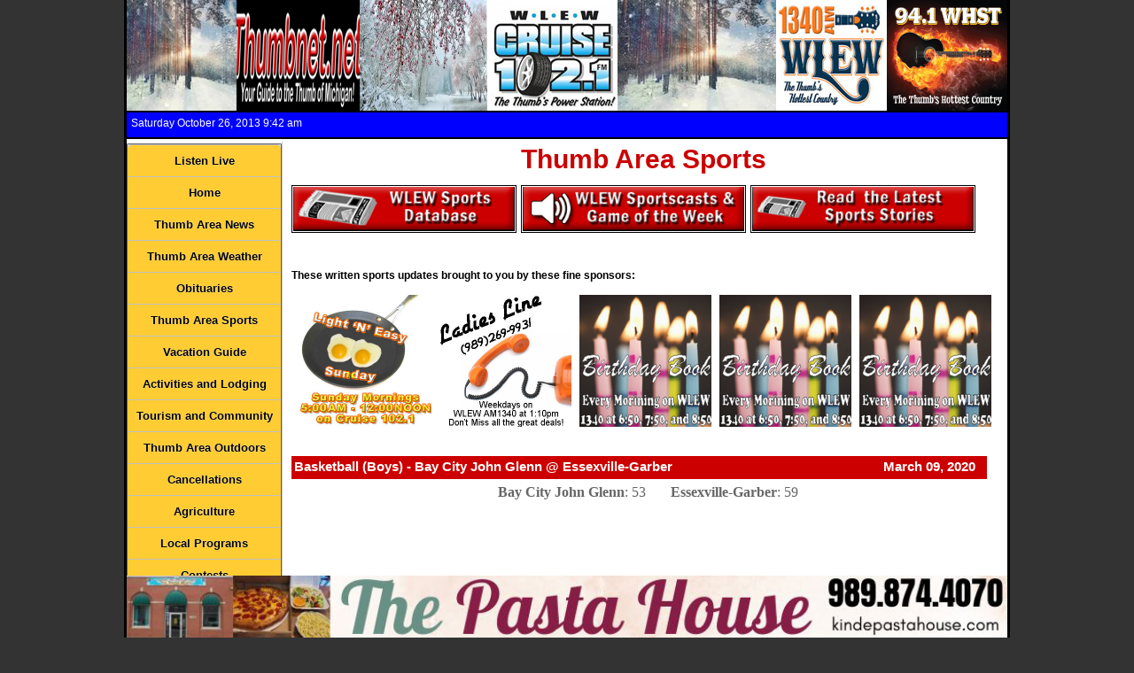

--- FILE ---
content_type: text/html; charset=UTF-8
request_url: http://www.thumbnet.net/sports/show.php?id=486&year=2020
body_size: 4526
content:



<!DOCTYPE HTML PUBLIC "-//W3C//DTD HTML 4.01//EN" "http://www.w3.org/TR/html4/strict.dtd">

<html>
<head>
	<title>Thumb Area Headlines | Thumbnet.net</title>
	<META name="keywords" content="Thumbnet.net thumbnet.net thumb net michigan upper thumb area wlew cruise 102.1 fm 1340 am thumb's hottest country">
	<META name="description" content="Welcome to Thumbnet.net, your source for what's happening in Michigan's Upper Thumb Area!">
	<META http-equiv=content-type content="text/html; charset=ISO-8859-1">
	<meta http-equiv="Content-Language" content="en-us">
	<link rel="stylesheet" href="https://www.thumbnet.net/includes/styles.css" type="text/css">
	<!-- Javascript to enable Ad Rotation -->
	<script language="javascript" src="https://ajax.googleapis.com/ajax/libs/jquery/1.5.2/jquery.min.js"></script>
	<script type="text/javascript" src="https://www.thumbnet.net/scripts/adRotator.js"></script>
	<!-- End Ad Rotation Javascript -->
	<style type="text/css">
		div#container div.Game_Content div.Game_General {
			display: block;
			width: 100%;
			/* height: 160px; */
		}
		div#container div.Game_Content div.Game_General div.General_Left {
			display: block;
			width: 210px;
			height: 150px;
			margin-right: 10px;
			float: left;
		}
		div#container div.Game_Content div.Game_General img.GameImage {
			display: block;
			width: 200px;
			height: 150px;
			margin-right: 10px;
		}
		div#container div.Game_Content div.Game_General div.General_Right {
			disply: block;
			width: 550px;
			height: 150px;
			float: left;
		}
		div#container div.Game_Content p.Score {
			color: #666;
			font-family: "Arial Black";
			font-size: 16px;
			text-align: center;
			clear: both;
		}
		div#container div.Game_Content div.Image_Gallery {
			display: block;
			width: 800px;
			height: 125px;
		}
		div#container div.Game_Content div.Image_Gallery p {
			display: block;
			margin-left: 0px; margin-right: auto;
			height: 100%;
			width: 490px;
		}
		div#container div.Game_Content div.Image_Gallery p img {
			display: block;
			width: 150px;
			height: 113px;
			margin: 4px;
		}

		div#container div.Game_Content div.Game_Picts {
			width: 645px;
			height: 160px;
			margin-left: 0;
			margin-right: auto;
		}
	</style>
</head>

<body>
	<div id="headbox">
		<a href="https://thumbnet.net/"><img src="https://thumbnet.net/images/Header.jpg" alt="Thumbnet.net header graphic" style="border: 0;"></a>
	</div>

	<div id="infobox">
		<ul>
			<li style="float: left;">Saturday October 26, 2013 9:42 am</li>
		</ul>
	</div>

	<div id="container">
		<div id="leftcolumn">
        	<ul id="css3menu1" class="topmenu">
	<li class="topfirst"><a href="https://thumbnet.net/listen.php" style="width:153px;">Listen Live</a></li>
	<li class="topmenu"><a href="https://thumbnet.net/index.php" style="width:153px;">Home</a></li>
	<li class="topmenu"><a href="https://thumbnet.net/news.php" style="width:153px;">Thumb Area News</a></li>
	<li class="topmenu"><a href="https://thumbnet.net/weather.php" style="width:153px;">Thumb Area Weather</a></li>
	<li class="topmenu"><a href="https://thumbnet.net/obits/" style="width:153px;">Obituaries</a></li>
	<!--<li class="topmenu"><a href="https://thumbnet.net/sports/sportsaudio.php" style="width:153px;">Thumb Area Sports</a></li>-->
	<li class="topmenu"><a href="https://www.thumbnet.net/sports/" style="width:153px;">Thumb Area Sports</a></li>
	<li class="topmenu"><a href="https://thumbnet.net/vacationguide.php" style="width:153px;">Vacation Guide</a></li>
	<li class="topmenu"><a href="https://thumbnet.net/activities.php" style="width:153px;"><span>Activities and Lodging</span></a>
		<ul>
			<li><a href="https://thumbnet.net/bedandbreakfasts.php" style="width:153px;">AirBNB / VRBO / B&Bs</a></li>
			<li><a href="https://thumbnet.net/motelandhotels.php" style="width:153px;">Motels and Hotels</a></li>
			<li><a href="https://thumbnet.net/churches.php" style="width:153px;">Worship Services</a></li>
			<li><a href="https://thumbnet.net/golf.php" style="width:153px;">Golf Courses</a></li>
			<!--<li><a href="https://thumbnet.net/bowling.php" style="width:153px;">Bowling Lanes</a></li>-->
			<li><a href="https://thumbnet.net/camping.php" style="width:153px;">Camp Grounds</a></li>
			<li><a href="https://thumbnet.net/familyactivities.php" style="width:153px;">Family Friendly Activities</a></li>
		</ul>
	</li>
	<li class="topmenu"><a href="https://thumbnet.net/mapscomgov.php" style="width:153px;"><span>Tourism and Community</span></a>
		<ul>
			<li><a href="https://thumbnet.net/mapscomgov.php">Maps, Communities, Government</a></li>
			<li><a href="https://mdotjboss.state.mi.us/MiDrive/map?trafficLayer=true&constZone=true&cameras=true&incidents=true&plows=true&parking=true&dms=true&lat=43.80941180157952&lon=-83.07645320892316&zoom=10" target="_Blank">Road Construction Updates</a></li>
		</ul>
	</li>
	<li class="topmenu"><a href="https://thumbnet.net/outdoors.php" style="width:153px;"><span>Thumb Area Outdoors</span></a>
		<ul>
			<li><a href="https://thumbnet.net/lakehuronfishing.php">Lake Huron, Saginaw Bay Fishing</a></li>
			<li><a href="https://thumbnet.net/tomlounsbury.php">Tom Lounsbury Outdoors</a></li>
			<li><a href="https://thumbnet.net/hunting.php">Hunting Outdoors</a></li>
			<li><a href="https://thumbnet.net/orvrulesregs.php">ORV Rules/Regulations</a></li>
		</ul>
	</li>
	<li class="topmenu"><a href="https://thumbnet.net/cancellations/" style="width:153px;">Cancellations</a></li>
	<!--<li class="topmenu"><a href="https://thumbnet.net/cancelplayer.php" style="width:153px;">Cancellations</a></li>-->
	<!--<li class="topmenu"><a href="https://thumbnet.net/ladiesline.php" style="width:153px;">Ladies Line</a></li>-->
	<li class="topmenu"><a href="https://thumbnet.net/ag.php" style="width:153px;">Agriculture</a></li>
	<!--<li class="topmenu"><a href="https://thumbnet.net/birthdaybook.php" style="width:153px;">Birthday Book</a></li>-->
	<li class="topmenu"><a href="https://thumbnet.net/localprograms.php" style="width:153px;">Local Programs</a>
		<ul>
			<li class="topmenu"><a href="https://thumbnet.net/ladiesline.php" style="width:153px;">Ladies Line</a></li>
			<li class="topmenu"><a href="https://thumbnet.net/birthdaybook.php" style="width:153px;">Birthday Book</a></li>
			<li class="topmenu"><a href="https://thumbnet.net/ag.php" style="width:153px;">Grain and Livestock Report</a></li>
			<li class="topmenu"><a href="https://thumbnet.net/sundaynightblues.php" style="width:153px;">Sunday Night Blues</a></li>
			<li class="topmenu"><a href="https://thumbnet.net/whatdoyouthink.php" style="width:153px;">What Do You Think</a></li>
		</ul>
	</li>
	<li class="topmenu"><a href="https://thumbnet.net/contests.php" style="width:153px;">Contests</a></li>
	<li class="topmenu"><a href="https://thumbnet.net/coupons.php" style="width:153px;"><span>Coupons/Flyers</span></a></li>
	<li class="topmenu"><a href="https://thumbnet.net/wlewamfm.php" style="width:153px;">WLEW AM/FM</a></li>
	<!--<li class="topmenu"><a href="https://thumbnet.net/features.php" style="width:153px;">Featured Pictures</a></li>-->
	<li class="topmenu"><a href="https://thumbnet.net/features.php" style="width:153px;">Community Events</a>
		<ul>
			<li class="topmenu"><a href="https://thumbnet.net/features-huron.php" style="width:153px;">Huron County Events</a></li>
			<li class="topmenu"><a href="https://thumbnet.net/features-sanilac.php" style="width:153px;">Sanilac County Events</a></li>
			<li class="topmenu"><a href="https://thumbnet.net/features-tuscola.php" style="width:153px;">Tuscola County Events</a></li>									
			<li class="topmenu"><a href="https://thumbnet.net/announcements.php" style="width:153px;">Community Announcements</a></li>
		</ul>
	</li>
	<!--<li class="toplast"><a href="https://thumbnet.net/contact.php" style="width:153px;">Contact Us</a></li>-->
	<li class="toplast"><a href="https://thumbnet.net/bookmark.php" style="width:153px;">Bookmark Us</a></li>
</ul>

			<p>
				

 <div id="slideshowS1" style="width: 175px; height: 175px; margin: 0px; float: left;"><a href="https://www.thumb.bank/"  target="_blank"><img src="https://thumbnet.net/images/ads/Thumb Bank.jpg?a=120260128" alt="Thumb National Bank" style="margin: 0; border: 0; height: 175px; width: 175px;" /></a><a href="http://www.errershomefurnishings.com/"  target="_blank"><img src="https://thumbnet.net/images/ads/Errers Home Furnishing.jpg?a=120260128" alt="Errers Home Furnishings" style="margin: 0; border: 0; height: 175px; width: 175px;" /></a> <a href="http://www.thumbnet.net/images/ads/Tina Seley Oct 2019.jpg"  target="_blank"><img src="https://thumbnet.net/images/ads/Tina Seley.jpg?a=120260128" alt="Tina Seley" style="margin: 0; border: 0; height: 175px; width: 175px;" /></a> <a href="https://www.harborbeach.com"  target="_blank"><img src="https://thumbnet.net/images/ads/City of Harbor Beach.jpg?a=120260128" alt="Harbor Beach" style="margin: 0; border: 0; height: 175px; width: 175px;" /></a> <a href="https://www.raymondjames.com/fieldstonewealth/"  target="_blank"><img src="https://thumbnet.net/images/ads/Raymond James Fieldstone.jpg?a=120260128" alt="Fieldstone Wealth Management Group | Raymond James" style="margin: 0; border: 0; height: 175px; width: 175px;" /></a> <a href="https://www.facebook.com/profile.php?id=61586868478354"  target="_blank"><img src="https://thumbnet.net/images/ads/McBouvs Laundromat.jpg?a=120260128" alt="McBouvs Laundromat" style="margin: 0; border: 0; height: 175px; width: 175px;" /></a> <a href="https://thumbaudiology.com/"  target="_blank"><img src="https://thumbnet.net/images/ads/Thumb Audiology.jpg?a=120260128" alt="Thumb Audiology" style="margin: 0; border: 0; height: 175px; width: 175px;" /></a> </div><script type="text/javascript">rotateAdsS1();</script>

 <div id="slideshowS2" style="width: 175px; height: 175px; margin: 0px; float: left;"><a href="https://huronpropane.com/" target="blank"><img src="https://thumbnet.net/images/ads/Huron Propane.jpg?a=120260128" alt="Huron Propane" style="margin: 0; border: 0; height: 175px; width: 175px;" /></a><a href="http://tatbus.com/" target="_blank"><img src="https://thumbnet.net/images/ads/TAT Bus.jpg?a=120260128" alt="Thumb Area Transit" style="margin: 0; border: 0; height: 175px; width: 175px;" /></a><a href="https://www.cienahealthcare.com/locations/courtney-manor/"  target="_blank"><img src="https://thumbnet.net/images/ads/Courtney Manor.jpg?a=120260128" alt="Courtney Manor" style="margin: 0; border: 0; height: 175px; width: 175px;" /></a><a href="https://portaustinbank.com/"  target="_blank"><img src="https://thumbnet.net/images/ads/Port Austin State Bank.jpg?a=120260128" alt="Port Austin State Bank" style="margin: 0; border: 0; height: 175px; width: 175px;" /></a></div><script type="text/javascript">rotateAdsS2();</script>
 <div id="slideshowS3" style="width: 175px; height: 175px; margin: 0px; float: left;"><a href="http://www.badaxeorthodontics.com/" target="blank"><img src="https://thumbnet.net/images/ads/Bad Axe Orthodontics.jpg?a=120260128" alt="Bad Axe Orthodontics" style="border: 0; height: 175px; width: 175px;" /></a><a href="https://agents.farmers.com/mi/pigeon/bridget-shaw" target="blank"><img src="https://thumbnet.net/images/ads/Bridget Shaw.jpg?a=120260128" alt="Shaw Agency" style="margin: 0; border: 0; height: 175px; width: 175px;" /></a><a href="https://www.breskysidingandbuildingrepair.com/" target="blank"><img src="https://thumbnet.net/images/ads/Bresky Siding.jpg?a=120260128" alt="Bresky Siding and Building" style="margin: 0; border: 0; height: 175px; width: 175px;" /></a><a href="https://www.facebook.com/profile.php?id=61563181840561" target="blank"><img src="https://thumbnet.net/images/ads/BLR Comics.jpg?a=120260128" alt="BLR Comics" style="margin: 0; border: 0; height: 175px; width: 175px;" /></a><a href="https://www.facebook.com/asmondysbookkeepingandtaxservices" target="blank"><img src="https://thumbnet.net/images/ads/Asmondys Bookkeeping.jpg?a=120260128" alt="Asmondys Bookkeeping" style="margin: 0; border: 0; height: 175px; width: 175px;" /></a></div><script type="text/javascript">rotateAdsS3();</script>            </p>
		</div>

		<div id="contentwide">
			<h2>Thumb Area Sports</h2>

			<div class=""></div>

			<a href="https://www.thumbnet.net/sports/"><img src="https://www.thumbnet.net/sports/images/banners/WLEW Sports Database.jpg" style="display: block; float: left; width: 250px; border: 1px solid #000;" /></a>
<a href="https://www.thumbnet.net/sports/sportsaudio.php"><img src="https://www.thumbnet.net/sports/images/banners/Listen to the Latest Sports.jpg" style="display: block; float: left; width: 250px; border: 1px solid #000;" /></a>
<a href="https://www.thumbnet.net/sportsscores.php"><img src="https://www.thumbnet.net/sports/images/banners/read the latest sports button.jpg" style="display: block; float: left; width: 250px; border: 1px solid #000;"  /></a>
<p style="clear: both;"><br /></p>
			<p style="clear: both;"><br /></p>

            <strong>These written sports updates brought to you by these fine sponsors:</strong><br /><br />
            <div id="ads">
			<div id="slideshow"><a href="https://thumbnet.net"><img src="https://thumbnet.net/images/ads/Light 'n' Easy Sunday.jpg?v=120260128" alt="Light n Easy Sunday" style="border: 0; height: 150px; width: 150px;" /></a>
<a href="https://thumbnet.net/ladiesline.php"><img src="https://thumbnet.net/images/ads/Ladies Line.jpg?v=120260128" alt="Ladies Line" style="border: 0; height: 150px; width: 150px;" /></a>
<a href="https://thumbnet.net/birthdaybook.php"><img src="https://thumbnet.net/images/ads/Birthday Book.jpg?v=120260128" alt="Birthday Book" style="border: 0; height: 150px; width: 150px;" /></a>
<a href="https://thumbnet.net/birthdaybook.php"><img src="https://thumbnet.net/images/ads/Birthday Book.jpg?v=120260128" alt="Birthday Book" style="border: 0; height: 150px; width: 150px;" /></a>
<a href="https://thumbnet.net"><img src="https://thumbnet.net/images/ads/Light 'n' Easy Sunday.jpg?v=120260128" alt="Light n Easy Sunday" style="border: 0; height: 150px; width: 150px;" /></a>
</div><script type="text/javascript">rotateAds();</script><div id="slideshow4"><a href="https://thumbnet.net/ladiesline.php"><img src="https://thumbnet.net/images/ads/Ladies Line.jpg?v=120260128" alt="Ladies Line" style="border: 0; height: 150px; width: 150px;" /></a>
<a href="https://thumbnet.net/birthdaybook.php"><img src="https://thumbnet.net/images/ads/Birthday Book.jpg?v=120260128" alt="Birthday Book" style="border: 0; height: 150px; width: 150px;" /></a>
<a href="https://thumbnet.net/birthdaybook.php"><img src="https://thumbnet.net/images/ads/Birthday Book.jpg?v=120260128" alt="Birthday Book" style="border: 0; height: 150px; width: 150px;" /></a>
<a href="https://thumbnet.net"><img src="https://thumbnet.net/images/ads/Light 'n' Easy Sunday.jpg?v=120260128" alt="Light n Easy Sunday" style="border: 0; height: 150px; width: 150px;" /></a>
<a href="https://thumbnet.net"><img src="https://thumbnet.net/images/ads/Light 'n' Easy Sunday.jpg?v=120260128" alt="Light n Easy Sunday" style="border: 0; height: 150px; width: 150px;" /></a>
</div><script type="text/javascript">rotateAds4();</script><div id="slideshow2"><a href="https://thumbnet.net/birthdaybook.php"><img src="https://thumbnet.net/images/ads/Birthday Book.jpg?v=120260128" alt="Birthday Book" style="border: 0; height: 150px; width: 150px;" /></a>
<a href="https://thumbnet.net/birthdaybook.php"><img src="https://thumbnet.net/images/ads/Birthday Book.jpg?v=120260128" alt="Birthday Book" style="border: 0; height: 150px; width: 150px;" /></a>
<a href="https://thumbnet.net/ladiesline.php"><img src="https://thumbnet.net/images/ads/Ladies Line.jpg?v=120260128" alt="Ladies Line" style="border: 0; height: 150px; width: 150px;" /></a>
<a href="https://thumbnet.net"><img src="https://thumbnet.net/images/ads/Light 'n' Easy Sunday.jpg?v=120260128" alt="Light n Easy Sunday" style="border: 0; height: 150px; width: 150px;" /></a>
<a href="https://thumbnet.net"><img src="https://thumbnet.net/images/ads/Light 'n' Easy Sunday.jpg?v=120260128" alt="Light n Easy Sunday" style="border: 0; height: 150px; width: 150px;" /></a>
</div><script type="text/javascript">rotateAds2();</script><div id="slideshow5"><a href="https://thumbnet.net/birthdaybook.php"><img src="https://thumbnet.net/images/ads/Birthday Book.jpg?v=120260128" alt="Birthday Book" style="border: 0; height: 150px; width: 150px;" /></a>
<a href="https://thumbnet.net/ladiesline.php"><img src="https://thumbnet.net/images/ads/Ladies Line.jpg?v=120260128" alt="Ladies Line" style="border: 0; height: 150px; width: 150px;" /></a>
<a href="https://thumbnet.net"><img src="https://thumbnet.net/images/ads/Light 'n' Easy Sunday.jpg?v=120260128" alt="Light n Easy Sunday" style="border: 0; height: 150px; width: 150px;" /></a>
<a href="https://thumbnet.net"><img src="https://thumbnet.net/images/ads/Light 'n' Easy Sunday.jpg?v=120260128" alt="Light n Easy Sunday" style="border: 0; height: 150px; width: 150px;" /></a>
<a href="https://thumbnet.net/birthdaybook.php"><img src="https://thumbnet.net/images/ads/Birthday Book.jpg?v=120260128" alt="Birthday Book" style="border: 0; height: 150px; width: 150px;" /></a>
</div><script type="text/javascript">rotateAds5();</script><div id="slideshow3"><a href="https://thumbnet.net/birthdaybook.php"><img src="https://thumbnet.net/images/ads/Birthday Book.jpg?v=120260128" alt="Birthday Book" style="border: 0; height: 150px; width: 150px;" /></a>
<a href="https://thumbnet.net"><img src="https://thumbnet.net/images/ads/Light 'n' Easy Sunday.jpg?v=120260128" alt="Light n Easy Sunday" style="border: 0; height: 150px; width: 150px;" /></a>
<a href="https://thumbnet.net"><img src="https://thumbnet.net/images/ads/Light 'n' Easy Sunday.jpg?v=120260128" alt="Light n Easy Sunday" style="border: 0; height: 150px; width: 150px;" /></a>
<a href="https://thumbnet.net/birthdaybook.php"><img src="https://thumbnet.net/images/ads/Birthday Book.jpg?v=120260128" alt="Birthday Book" style="border: 0; height: 150px; width: 150px;" /></a>
<a href="https://thumbnet.net/ladiesline.php"><img src="https://thumbnet.net/images/ads/Ladies Line.jpg?v=120260128" alt="Ladies Line" style="border: 0; height: 150px; width: 150px;" /></a>
</div><script type="text/javascript">rotateAds3();</script>            </div>

			<p style="clear: both;"><br /></p>

			<div class="Game_Content">
								<h3>Basketball (Boys) - Bay City John Glenn @ Essexville-Garber <span style="float: right; margin-right: 10px;">March 09, 2020</span></h3>

				<div class="Game_General">
									</div>

				<p class="Score"><span style="font-weight: bold">Bay City John Glenn</span>: 53 &nbsp &nbsp; &nbsp; <span style="font-weight: bold">Essexville-Garber</span>: 59</p>

				<p><br /></p>

				<div class="General_Expanded">
										
					<p><br /></p>
				</div>

				<p><br /></p>
			</div>
		</div>
	</div>

	<div id="footbox">
<p>Copyright &#0169; 2010 - 2026 Thumbnet.net and Thumb Broadcasting Incorporated</p>
<p>An equal opportunity employer <a href="https://www.thumbnet.net/images/EEO.PDF">EEO Report</a></p>
<p><a href="https://www.thumbnet.net/images/Privacy Policy.pdf">Privacy Policy</a> | <a href="https://publicfiles.fcc.gov/fm-profile/WLEW-FM/">WLEW-FM Public File</a> | <a href="https://publicfiles.fcc.gov/am-profile/WLEW/">WLEW-AM Public File</a> | <a href="https://publicfiles.fcc.gov/fm-profile/WHST">WHST-FM Public File</a> | <a href="https://thumbnet.net/fcc-applications.php">FCC Applications</a> | <a href="images/2025 Official Car Sweepstakes RULES.pdf">Official Car Sweepstakes Rules</a></p>
<p>
<a href="https://wireready.com/webready/" target="_blank" alt="link to WireReady's WebReady page">WebReady</a><sup>&#0153;</sup> powered by WireReady&#0174; NSI
</p>

<div id="FloatingAdContainerSpace"><div id="FloatingAdContainer"><div id="FloatingAd"><a href="https://www.facebook.com/p/The-Pasta-House-100063541029737/"><img src="https://www.thumbnet.net/images/ads/Kinde Pasta House Float.jpg?a=120260128" alt="The Pasta House" /></a>
<a href="http://www.mcvey-insurance.com/"><img src="https://www.thumbnet.net/images/ads/McVey Float.jpg?a=120260128" alt="McVey Insurance" /></a>
<a href="http://www.dandmcabinet.com/"><img src="https://www.thumbnet.net/images/ads/D-M Float.jpg?a=120260128" alt="D&m Cabinet" /></a>
<a href="http://www.peppermillba.com/"><img src="https://thumbnet.net/images/ads/Peppermill Float.jpg?a=120260128" alt="Peppermill" /></a>
<a href="https://thumbnet.net/images/ads/Burkhard Heating Float.jpg"><img src="https://thumbnet.net/images/ads/Burkhard Heating Float.jpg?a=120260128" alt="Burkhard Heating and Cooling" /></a>
<a href="https://www.facebook.com/kaveanddellys/"><img src="https://thumbnet.net/images/ads/Huron Co BBQ.jpg?a=120260128" alt="Huron County BBQ" /></a>
<a href="https://www.thumbweldingsupplies.com/"><img src="https://thumbnet.net/images/ads/Thumb Welding Supplies.jpg?a=120260128" alt="Thumb Welding Supplies" /></a>
</div></div></div><script type="text/javascript">rotateFooterBanner();</script>
</div>

</body>

</html>

